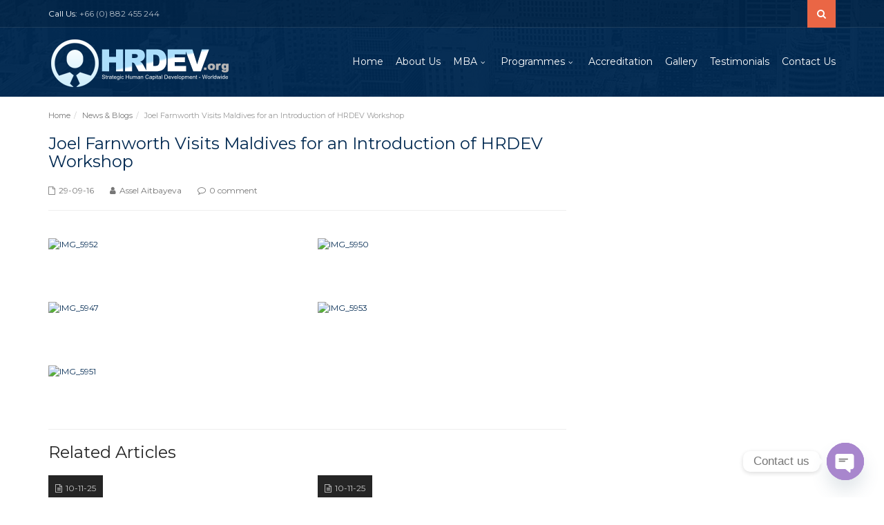

--- FILE ---
content_type: text/html; charset=UTF-8
request_url: https://www.hrdev.org/hrdev-workshop-maldives/
body_size: 16064
content:
<!DOCTYPE html>
<!--[if IE 7]>
<html class="ie ie7" lang="en-US">
<![endif]-->
<!--[if IE 8]>
<html class="ie ie8 no-js lt-ie9" lang="en-US">
<![endif]-->
<!--[if !(IE 7) | !(IE 8) ]><!-->
<html lang="en-US">
<!--<![endif]-->
<head>
	<meta charset="UTF-8">
	<meta name="viewport" content="width=device-width, initial-scale=1, maximum-scale=1">
	<link rel="profile" href="http://gmpg.org/xfn/11">
	<link rel="pingback" href="https://www.hrdev.org/xmlrpc.php">
	
<title>Joel Farnworth Visits Maldives for an Introduction of HRDEV Workshop &#8211; HRDEV.org</title>
<meta name='robots' content='max-image-preview:large' />
	<style>img:is([sizes="auto" i], [sizes^="auto," i]) { contain-intrinsic-size: 3000px 1500px }</style>
	<link rel='dns-prefetch' href='//maps.googleapis.com' />
<link rel='dns-prefetch' href='//fonts.googleapis.com' />
<link rel="alternate" type="application/rss+xml" title="HRDEV.org &raquo; Feed" href="https://www.hrdev.org/feed/" />
<link rel="alternate" type="application/rss+xml" title="HRDEV.org &raquo; Comments Feed" href="https://www.hrdev.org/comments/feed/" />
<link rel="alternate" type="text/calendar" title="HRDEV.org &raquo; iCal Feed" href="https://www.hrdev.org/events/?ical=1" />
<link rel="alternate" type="application/rss+xml" title="HRDEV.org &raquo; Joel Farnworth Visits Maldives for an Introduction of HRDEV Workshop Comments Feed" href="https://www.hrdev.org/hrdev-workshop-maldives/feed/" />
<script type="text/javascript">
/* <![CDATA[ */
window._wpemojiSettings = {"baseUrl":"https:\/\/s.w.org\/images\/core\/emoji\/16.0.1\/72x72\/","ext":".png","svgUrl":"https:\/\/s.w.org\/images\/core\/emoji\/16.0.1\/svg\/","svgExt":".svg","source":{"concatemoji":"https:\/\/www.hrdev.org\/wp-includes\/js\/wp-emoji-release.min.js?ver=6.8.3"}};
/*! This file is auto-generated */
!function(s,n){var o,i,e;function c(e){try{var t={supportTests:e,timestamp:(new Date).valueOf()};sessionStorage.setItem(o,JSON.stringify(t))}catch(e){}}function p(e,t,n){e.clearRect(0,0,e.canvas.width,e.canvas.height),e.fillText(t,0,0);var t=new Uint32Array(e.getImageData(0,0,e.canvas.width,e.canvas.height).data),a=(e.clearRect(0,0,e.canvas.width,e.canvas.height),e.fillText(n,0,0),new Uint32Array(e.getImageData(0,0,e.canvas.width,e.canvas.height).data));return t.every(function(e,t){return e===a[t]})}function u(e,t){e.clearRect(0,0,e.canvas.width,e.canvas.height),e.fillText(t,0,0);for(var n=e.getImageData(16,16,1,1),a=0;a<n.data.length;a++)if(0!==n.data[a])return!1;return!0}function f(e,t,n,a){switch(t){case"flag":return n(e,"\ud83c\udff3\ufe0f\u200d\u26a7\ufe0f","\ud83c\udff3\ufe0f\u200b\u26a7\ufe0f")?!1:!n(e,"\ud83c\udde8\ud83c\uddf6","\ud83c\udde8\u200b\ud83c\uddf6")&&!n(e,"\ud83c\udff4\udb40\udc67\udb40\udc62\udb40\udc65\udb40\udc6e\udb40\udc67\udb40\udc7f","\ud83c\udff4\u200b\udb40\udc67\u200b\udb40\udc62\u200b\udb40\udc65\u200b\udb40\udc6e\u200b\udb40\udc67\u200b\udb40\udc7f");case"emoji":return!a(e,"\ud83e\udedf")}return!1}function g(e,t,n,a){var r="undefined"!=typeof WorkerGlobalScope&&self instanceof WorkerGlobalScope?new OffscreenCanvas(300,150):s.createElement("canvas"),o=r.getContext("2d",{willReadFrequently:!0}),i=(o.textBaseline="top",o.font="600 32px Arial",{});return e.forEach(function(e){i[e]=t(o,e,n,a)}),i}function t(e){var t=s.createElement("script");t.src=e,t.defer=!0,s.head.appendChild(t)}"undefined"!=typeof Promise&&(o="wpEmojiSettingsSupports",i=["flag","emoji"],n.supports={everything:!0,everythingExceptFlag:!0},e=new Promise(function(e){s.addEventListener("DOMContentLoaded",e,{once:!0})}),new Promise(function(t){var n=function(){try{var e=JSON.parse(sessionStorage.getItem(o));if("object"==typeof e&&"number"==typeof e.timestamp&&(new Date).valueOf()<e.timestamp+604800&&"object"==typeof e.supportTests)return e.supportTests}catch(e){}return null}();if(!n){if("undefined"!=typeof Worker&&"undefined"!=typeof OffscreenCanvas&&"undefined"!=typeof URL&&URL.createObjectURL&&"undefined"!=typeof Blob)try{var e="postMessage("+g.toString()+"("+[JSON.stringify(i),f.toString(),p.toString(),u.toString()].join(",")+"));",a=new Blob([e],{type:"text/javascript"}),r=new Worker(URL.createObjectURL(a),{name:"wpTestEmojiSupports"});return void(r.onmessage=function(e){c(n=e.data),r.terminate(),t(n)})}catch(e){}c(n=g(i,f,p,u))}t(n)}).then(function(e){for(var t in e)n.supports[t]=e[t],n.supports.everything=n.supports.everything&&n.supports[t],"flag"!==t&&(n.supports.everythingExceptFlag=n.supports.everythingExceptFlag&&n.supports[t]);n.supports.everythingExceptFlag=n.supports.everythingExceptFlag&&!n.supports.flag,n.DOMReady=!1,n.readyCallback=function(){n.DOMReady=!0}}).then(function(){return e}).then(function(){var e;n.supports.everything||(n.readyCallback(),(e=n.source||{}).concatemoji?t(e.concatemoji):e.wpemoji&&e.twemoji&&(t(e.twemoji),t(e.wpemoji)))}))}((window,document),window._wpemojiSettings);
/* ]]> */
</script>

<style id='wp-emoji-styles-inline-css' type='text/css'>

	img.wp-smiley, img.emoji {
		display: inline !important;
		border: none !important;
		box-shadow: none !important;
		height: 1em !important;
		width: 1em !important;
		margin: 0 0.07em !important;
		vertical-align: -0.1em !important;
		background: none !important;
		padding: 0 !important;
	}
</style>
<link rel='stylesheet' id='wp-block-library-css' href='https://www.hrdev.org/wp-includes/css/dist/block-library/style.min.css?ver=6.8.3' type='text/css' media='all' />
<style id='classic-theme-styles-inline-css' type='text/css'>
/*! This file is auto-generated */
.wp-block-button__link{color:#fff;background-color:#32373c;border-radius:9999px;box-shadow:none;text-decoration:none;padding:calc(.667em + 2px) calc(1.333em + 2px);font-size:1.125em}.wp-block-file__button{background:#32373c;color:#fff;text-decoration:none}
</style>
<style id='global-styles-inline-css' type='text/css'>
:root{--wp--preset--aspect-ratio--square: 1;--wp--preset--aspect-ratio--4-3: 4/3;--wp--preset--aspect-ratio--3-4: 3/4;--wp--preset--aspect-ratio--3-2: 3/2;--wp--preset--aspect-ratio--2-3: 2/3;--wp--preset--aspect-ratio--16-9: 16/9;--wp--preset--aspect-ratio--9-16: 9/16;--wp--preset--color--black: #000000;--wp--preset--color--cyan-bluish-gray: #abb8c3;--wp--preset--color--white: #ffffff;--wp--preset--color--pale-pink: #f78da7;--wp--preset--color--vivid-red: #cf2e2e;--wp--preset--color--luminous-vivid-orange: #ff6900;--wp--preset--color--luminous-vivid-amber: #fcb900;--wp--preset--color--light-green-cyan: #7bdcb5;--wp--preset--color--vivid-green-cyan: #00d084;--wp--preset--color--pale-cyan-blue: #8ed1fc;--wp--preset--color--vivid-cyan-blue: #0693e3;--wp--preset--color--vivid-purple: #9b51e0;--wp--preset--gradient--vivid-cyan-blue-to-vivid-purple: linear-gradient(135deg,rgba(6,147,227,1) 0%,rgb(155,81,224) 100%);--wp--preset--gradient--light-green-cyan-to-vivid-green-cyan: linear-gradient(135deg,rgb(122,220,180) 0%,rgb(0,208,130) 100%);--wp--preset--gradient--luminous-vivid-amber-to-luminous-vivid-orange: linear-gradient(135deg,rgba(252,185,0,1) 0%,rgba(255,105,0,1) 100%);--wp--preset--gradient--luminous-vivid-orange-to-vivid-red: linear-gradient(135deg,rgba(255,105,0,1) 0%,rgb(207,46,46) 100%);--wp--preset--gradient--very-light-gray-to-cyan-bluish-gray: linear-gradient(135deg,rgb(238,238,238) 0%,rgb(169,184,195) 100%);--wp--preset--gradient--cool-to-warm-spectrum: linear-gradient(135deg,rgb(74,234,220) 0%,rgb(151,120,209) 20%,rgb(207,42,186) 40%,rgb(238,44,130) 60%,rgb(251,105,98) 80%,rgb(254,248,76) 100%);--wp--preset--gradient--blush-light-purple: linear-gradient(135deg,rgb(255,206,236) 0%,rgb(152,150,240) 100%);--wp--preset--gradient--blush-bordeaux: linear-gradient(135deg,rgb(254,205,165) 0%,rgb(254,45,45) 50%,rgb(107,0,62) 100%);--wp--preset--gradient--luminous-dusk: linear-gradient(135deg,rgb(255,203,112) 0%,rgb(199,81,192) 50%,rgb(65,88,208) 100%);--wp--preset--gradient--pale-ocean: linear-gradient(135deg,rgb(255,245,203) 0%,rgb(182,227,212) 50%,rgb(51,167,181) 100%);--wp--preset--gradient--electric-grass: linear-gradient(135deg,rgb(202,248,128) 0%,rgb(113,206,126) 100%);--wp--preset--gradient--midnight: linear-gradient(135deg,rgb(2,3,129) 0%,rgb(40,116,252) 100%);--wp--preset--font-size--small: 13px;--wp--preset--font-size--medium: 20px;--wp--preset--font-size--large: 36px;--wp--preset--font-size--x-large: 42px;--wp--preset--spacing--20: 0.44rem;--wp--preset--spacing--30: 0.67rem;--wp--preset--spacing--40: 1rem;--wp--preset--spacing--50: 1.5rem;--wp--preset--spacing--60: 2.25rem;--wp--preset--spacing--70: 3.38rem;--wp--preset--spacing--80: 5.06rem;--wp--preset--shadow--natural: 6px 6px 9px rgba(0, 0, 0, 0.2);--wp--preset--shadow--deep: 12px 12px 50px rgba(0, 0, 0, 0.4);--wp--preset--shadow--sharp: 6px 6px 0px rgba(0, 0, 0, 0.2);--wp--preset--shadow--outlined: 6px 6px 0px -3px rgba(255, 255, 255, 1), 6px 6px rgba(0, 0, 0, 1);--wp--preset--shadow--crisp: 6px 6px 0px rgba(0, 0, 0, 1);}:where(.is-layout-flex){gap: 0.5em;}:where(.is-layout-grid){gap: 0.5em;}body .is-layout-flex{display: flex;}.is-layout-flex{flex-wrap: wrap;align-items: center;}.is-layout-flex > :is(*, div){margin: 0;}body .is-layout-grid{display: grid;}.is-layout-grid > :is(*, div){margin: 0;}:where(.wp-block-columns.is-layout-flex){gap: 2em;}:where(.wp-block-columns.is-layout-grid){gap: 2em;}:where(.wp-block-post-template.is-layout-flex){gap: 1.25em;}:where(.wp-block-post-template.is-layout-grid){gap: 1.25em;}.has-black-color{color: var(--wp--preset--color--black) !important;}.has-cyan-bluish-gray-color{color: var(--wp--preset--color--cyan-bluish-gray) !important;}.has-white-color{color: var(--wp--preset--color--white) !important;}.has-pale-pink-color{color: var(--wp--preset--color--pale-pink) !important;}.has-vivid-red-color{color: var(--wp--preset--color--vivid-red) !important;}.has-luminous-vivid-orange-color{color: var(--wp--preset--color--luminous-vivid-orange) !important;}.has-luminous-vivid-amber-color{color: var(--wp--preset--color--luminous-vivid-amber) !important;}.has-light-green-cyan-color{color: var(--wp--preset--color--light-green-cyan) !important;}.has-vivid-green-cyan-color{color: var(--wp--preset--color--vivid-green-cyan) !important;}.has-pale-cyan-blue-color{color: var(--wp--preset--color--pale-cyan-blue) !important;}.has-vivid-cyan-blue-color{color: var(--wp--preset--color--vivid-cyan-blue) !important;}.has-vivid-purple-color{color: var(--wp--preset--color--vivid-purple) !important;}.has-black-background-color{background-color: var(--wp--preset--color--black) !important;}.has-cyan-bluish-gray-background-color{background-color: var(--wp--preset--color--cyan-bluish-gray) !important;}.has-white-background-color{background-color: var(--wp--preset--color--white) !important;}.has-pale-pink-background-color{background-color: var(--wp--preset--color--pale-pink) !important;}.has-vivid-red-background-color{background-color: var(--wp--preset--color--vivid-red) !important;}.has-luminous-vivid-orange-background-color{background-color: var(--wp--preset--color--luminous-vivid-orange) !important;}.has-luminous-vivid-amber-background-color{background-color: var(--wp--preset--color--luminous-vivid-amber) !important;}.has-light-green-cyan-background-color{background-color: var(--wp--preset--color--light-green-cyan) !important;}.has-vivid-green-cyan-background-color{background-color: var(--wp--preset--color--vivid-green-cyan) !important;}.has-pale-cyan-blue-background-color{background-color: var(--wp--preset--color--pale-cyan-blue) !important;}.has-vivid-cyan-blue-background-color{background-color: var(--wp--preset--color--vivid-cyan-blue) !important;}.has-vivid-purple-background-color{background-color: var(--wp--preset--color--vivid-purple) !important;}.has-black-border-color{border-color: var(--wp--preset--color--black) !important;}.has-cyan-bluish-gray-border-color{border-color: var(--wp--preset--color--cyan-bluish-gray) !important;}.has-white-border-color{border-color: var(--wp--preset--color--white) !important;}.has-pale-pink-border-color{border-color: var(--wp--preset--color--pale-pink) !important;}.has-vivid-red-border-color{border-color: var(--wp--preset--color--vivid-red) !important;}.has-luminous-vivid-orange-border-color{border-color: var(--wp--preset--color--luminous-vivid-orange) !important;}.has-luminous-vivid-amber-border-color{border-color: var(--wp--preset--color--luminous-vivid-amber) !important;}.has-light-green-cyan-border-color{border-color: var(--wp--preset--color--light-green-cyan) !important;}.has-vivid-green-cyan-border-color{border-color: var(--wp--preset--color--vivid-green-cyan) !important;}.has-pale-cyan-blue-border-color{border-color: var(--wp--preset--color--pale-cyan-blue) !important;}.has-vivid-cyan-blue-border-color{border-color: var(--wp--preset--color--vivid-cyan-blue) !important;}.has-vivid-purple-border-color{border-color: var(--wp--preset--color--vivid-purple) !important;}.has-vivid-cyan-blue-to-vivid-purple-gradient-background{background: var(--wp--preset--gradient--vivid-cyan-blue-to-vivid-purple) !important;}.has-light-green-cyan-to-vivid-green-cyan-gradient-background{background: var(--wp--preset--gradient--light-green-cyan-to-vivid-green-cyan) !important;}.has-luminous-vivid-amber-to-luminous-vivid-orange-gradient-background{background: var(--wp--preset--gradient--luminous-vivid-amber-to-luminous-vivid-orange) !important;}.has-luminous-vivid-orange-to-vivid-red-gradient-background{background: var(--wp--preset--gradient--luminous-vivid-orange-to-vivid-red) !important;}.has-very-light-gray-to-cyan-bluish-gray-gradient-background{background: var(--wp--preset--gradient--very-light-gray-to-cyan-bluish-gray) !important;}.has-cool-to-warm-spectrum-gradient-background{background: var(--wp--preset--gradient--cool-to-warm-spectrum) !important;}.has-blush-light-purple-gradient-background{background: var(--wp--preset--gradient--blush-light-purple) !important;}.has-blush-bordeaux-gradient-background{background: var(--wp--preset--gradient--blush-bordeaux) !important;}.has-luminous-dusk-gradient-background{background: var(--wp--preset--gradient--luminous-dusk) !important;}.has-pale-ocean-gradient-background{background: var(--wp--preset--gradient--pale-ocean) !important;}.has-electric-grass-gradient-background{background: var(--wp--preset--gradient--electric-grass) !important;}.has-midnight-gradient-background{background: var(--wp--preset--gradient--midnight) !important;}.has-small-font-size{font-size: var(--wp--preset--font-size--small) !important;}.has-medium-font-size{font-size: var(--wp--preset--font-size--medium) !important;}.has-large-font-size{font-size: var(--wp--preset--font-size--large) !important;}.has-x-large-font-size{font-size: var(--wp--preset--font-size--x-large) !important;}
:where(.wp-block-post-template.is-layout-flex){gap: 1.25em;}:where(.wp-block-post-template.is-layout-grid){gap: 1.25em;}
:where(.wp-block-columns.is-layout-flex){gap: 2em;}:where(.wp-block-columns.is-layout-grid){gap: 2em;}
:root :where(.wp-block-pullquote){font-size: 1.5em;line-height: 1.6;}
</style>
<link rel='stylesheet' id='contact-form-7-css' href='https://www.hrdev.org/wp-content/plugins/contact-form-7/includes/css/styles.css?ver=6.1.2' type='text/css' media='all' />
<link rel='stylesheet' id='universo-fonts-css' href='https://fonts.googleapis.com/css?family=Open+Sans%3A300italic%2C400italic%2C600italic%2C700italic%2C800italic%2C400%2C300%2C600%2C700%2C800%7CMontserrat%3A400%2C700&#038;subset=latin%2Clatin-ext&#038;ver=1.0.0' type='text/css' media='all' />
<link rel='stylesheet' id='universo-bootstrap-css' href='https://www.hrdev.org/wp-content/themes/universo/bootstrap/css/bootstrap.css?ver=6.8.3' type='text/css' media='all' />
<link rel='stylesheet' id='universo-selectize-css' href='https://www.hrdev.org/wp-content/themes/universo/css/selectize.css?ver=6.8.3' type='text/css' media='all' />
<link rel='stylesheet' id='universo-owl-car-css' href='https://www.hrdev.org/wp-content/themes/universo/css/owl.carousel.css?ver=6.8.3' type='text/css' media='all' />
<link rel='stylesheet' id='universo-woocommerce-css' href='https://www.hrdev.org/wp-content/themes/universo/css/woocommerce.css?ver=6.8.3' type='text/css' media='all' />
<link rel='stylesheet' id='universo-rev-settings-css' href='https://www.hrdev.org/wp-content/themes/universo/css/vanillabox/vanillabox.css?ver=6.8.3' type='text/css' media='all' />
<link rel='stylesheet' id='universo-font-awesome-css' href='https://www.hrdev.org/wp-content/themes/universo/css/font-awesome/css/font-awesome.min.css?ver=6.8.3' type='text/css' media='all' />
<link rel='stylesheet' id='universo-style-css' href='https://www.hrdev.org/wp-content/themes/universo/style.css?ver=21-05-2015' type='text/css' media='all' />
<link rel='stylesheet' id='universo-color-css' href='https://www.hrdev.org/wp-content/themes/universo/framework/color.php?ver=6.8.3' type='text/css' media='all' />
<link rel='stylesheet' id='newsletter-css' href='https://www.hrdev.org/wp-content/plugins/newsletter/style.css?ver=8.9.9' type='text/css' media='all' />
<link rel='stylesheet' id='chaty-front-css-css' href='https://www.hrdev.org/wp-content/plugins/chaty/css/chaty-front.min.css?ver=3.4.81758734794' type='text/css' media='all' />
<link rel='stylesheet' id='js_composer_front-css' href='https://www.hrdev.org/wp-content/plugins/js_composer/assets/css/js_composer.min.css?ver=6.9.0' type='text/css' media='all' />
<script type="text/javascript" src="https://www.hrdev.org/wp-includes/js/jquery/jquery.min.js?ver=3.7.1" id="jquery-core-js"></script>
<script type="text/javascript" src="https://www.hrdev.org/wp-includes/js/jquery/jquery-migrate.min.js?ver=3.4.1" id="jquery-migrate-js"></script>
<link rel="https://api.w.org/" href="https://www.hrdev.org/wp-json/" /><link rel="alternate" title="JSON" type="application/json" href="https://www.hrdev.org/wp-json/wp/v2/posts/141" /><link rel="EditURI" type="application/rsd+xml" title="RSD" href="https://www.hrdev.org/xmlrpc.php?rsd" />
<meta name="generator" content="WordPress 6.8.3" />
<link rel="canonical" href="https://www.hrdev.org/hrdev-workshop-maldives/" />
<link rel='shortlink' href='https://www.hrdev.org/?p=141' />
<link rel="alternate" title="oEmbed (JSON)" type="application/json+oembed" href="https://www.hrdev.org/wp-json/oembed/1.0/embed?url=https%3A%2F%2Fwww.hrdev.org%2Fhrdev-workshop-maldives%2F" />
<link rel="alternate" title="oEmbed (XML)" type="text/xml+oembed" href="https://www.hrdev.org/wp-json/oembed/1.0/embed?url=https%3A%2F%2Fwww.hrdev.org%2Fhrdev-workshop-maldives%2F&#038;format=xml" />
<meta name="generator" content="Redux 4.5.8" /><meta name="tec-api-version" content="v1"><meta name="tec-api-origin" content="https://www.hrdev.org"><link rel="alternate" href="https://www.hrdev.org/wp-json/tribe/events/v1/" /><style type="text/css">#header{
margin: 0 auto;
}</style><meta name="generator" content="Powered by WPBakery Page Builder - drag and drop page builder for WordPress."/>
<noscript><style> .wpb_animate_when_almost_visible { opacity: 1; }</style></noscript></head>
<body class="wp-singular post-template-default single single-post postid-141 single-format-standard wp-theme-universo tribe-no-js wpb-js-composer js-comp-ver-6.9.0 vc_responsive">
        
<div id="wrapper">
    <div class="navigation-wrapper">
        <div class="secondary-navigation-wrapper">
            <div class="container">
                                                <div class="navigation-contact pull-left">Call Us:                  
                <span class="opacity-70">+66 (0) 882 455 244</span></div>
                                
                <div class="search">
                    <form class="input-group" action="https://www.hrdev.org/">
                        <input type="text" class="form-control" name="s" placeholder="Search">
                        <span class="input-group-btn"><button type="submit" id="search-submit" class="btn"><i class="fa fa-search"></i></button></span>
                    </form><!-- /.input-group -->
                </div>
                
                            </div>
        </div><!-- /.secondary-navigation -->
        <div class="primary-navigation-wrapper">
            <header class="navbar" id="top" role="banner">
                <div class="container">
                    <div class="navbar-header">
                        <button class="navbar-toggle" type="button" data-toggle="collapse" data-target=".bs-navbar-collapse">
                            <span class="sr-only">Toggle navigation</span>
                            <span class="icon-bar"></span>
                            <span class="icon-bar"></span>
                            <span class="icon-bar"></span>
                        </button>
                        <div class="navbar-brand nav" id="brand">
                            <a class="logo" href="https://www.hrdev.org/">
                                <img src="http://www.hrdev.org/wp-content/uploads/2022/10/HRDEV-Logo-1-edited.png" alt="">
                            </a>
                        </div>
                    </div>
                    <nav class="collapse navbar-collapse bs-navbar-collapse navbar-right" role="navigation">
                        <ul data-breakpoint="800" id="menu-main-menu" class="nav navbar-nav"><li id="menu-item-75" class="menu-item menu-item-type-post_type menu-item-object-page menu-item-home menu-item-75"><a  title="Home" href="https://www.hrdev.org/">Home</a></li>
<li id="menu-item-98" class="menu-item menu-item-type-post_type menu-item-object-page menu-item-98"><a  title="About Us" href="https://www.hrdev.org/about-us/">About Us</a></li>
<li id="menu-item-1117" class="menu-item menu-item-type-post_type menu-item-object-page menu-item-has-children menu-item-1117 "><a  title="MBA" href="https://www.hrdev.org/mba/">MBA</a><div class="arrow-parent"><i class="fa fa-angle-down"></i></div>
<ul role="menu" class=" dropdown-menu">
	<li id="menu-item-1118" class="menu-item menu-item-type-post_type menu-item-object-page menu-item-has-children menu-item-1118 "><a  title="European International University (Paris)" href="https://www.hrdev.org/european-international-university-paris/">European International University (Paris)</a>
	<ul role="menu" class=" dropdown-menu">
		<li id="menu-item-1145" class="menu-item menu-item-type-post_type menu-item-object-page menu-item-1145"><a  title="EIU MBA" href="https://www.hrdev.org/eiu-mba/">EIU MBA</a></li>
		<li id="menu-item-1128" class="menu-item menu-item-type-post_type menu-item-object-page menu-item-1128"><a  title="EIU Pedagog MBA" href="https://www.hrdev.org/pedagog-mba/">EIU Pedagog MBA</a></li>
	</ul>
</li>
</ul>
</li>
<li id="menu-item-818" class="menu-item menu-item-type-post_type menu-item-object-page menu-item-has-children menu-item-818 "><a  title="Programmes" href="https://www.hrdev.org/programmes/">Programmes</a><div class="arrow-parent"><i class="fa fa-angle-down"></i></div>
<ul role="menu" class=" dropdown-menu">
	<li id="menu-item-1546" class="menu-item menu-item-type-post_type menu-item-object-page menu-item-has-children menu-item-1546 "><a  title="Live and Live Virtual @EIU" href="https://www.hrdev.org/live-virtual-programmes-eiu/">Live and Live Virtual @EIU</a>
	<ul role="menu" class=" dropdown-menu">
		<li id="menu-item-1574" class="menu-item menu-item-type-post_type menu-item-object-page menu-item-1574"><a  title="Strategic HR – Business Partnership &#038; Beyond" href="https://www.hrdev.org/strategic-hr-business-partnership-beyond/">Strategic HR – Business Partnership &#038; Beyond</a></li>
		<li id="menu-item-1556" class="menu-item menu-item-type-post_type menu-item-object-page menu-item-1556"><a  title="Impactive Business &#038; People Leadership" href="https://www.hrdev.org/impactive-business-people-leadership/">Impactive Business &#038; People Leadership</a></li>
		<li id="menu-item-1580" class="menu-item menu-item-type-post_type menu-item-object-page menu-item-1580"><a  title="Performance, Development &#038; Rewards Management" href="https://www.hrdev.org/performance-development-rewards-management/">Performance, Development &#038; Rewards Management</a></li>
		<li id="menu-item-1577" class="menu-item menu-item-type-post_type menu-item-object-page menu-item-1577"><a  title="Resourcing, Learning &#038; Talent Management" href="https://www.hrdev.org/resourcing-learning-talent-management/">Resourcing, Learning &#038; Talent Management</a></li>
		<li id="menu-item-1579" class="menu-item menu-item-type-post_type menu-item-object-page menu-item-1579"><a  title="Organisation Development &#038; Design" href="https://www.hrdev.org/organisation-development-design/">Organisation Development &#038; Design</a></li>
		<li id="menu-item-1578" class="menu-item menu-item-type-post_type menu-item-object-page menu-item-1578"><a  title="Impactive HR - For The Uninitiated!" href="https://www.hrdev.org/impactive-hr-for-the-uninitiated/">Impactive HR &#8211; For The Uninitiated!</a></li>
		<li id="menu-item-1897" class="menu-item menu-item-type-post_type menu-item-object-page menu-item-1897"><a  title="Advanced Trainer Development" href="https://www.hrdev.org/advanced-learning-facilitation/">Advanced Trainer Development</a></li>
	</ul>
</li>
</ul>
</li>
<li id="menu-item-99" class="menu-item menu-item-type-post_type menu-item-object-page menu-item-99"><a  title="Accreditation" href="https://www.hrdev.org/accreditation/">Accreditation</a></li>
<li id="menu-item-95" class="menu-item menu-item-type-post_type menu-item-object-page menu-item-95"><a  title="Gallery" href="https://www.hrdev.org/gallery/">Gallery</a></li>
<li id="menu-item-96" class="menu-item menu-item-type-post_type menu-item-object-page menu-item-96"><a  title="Testimonials" href="https://www.hrdev.org/testimonials/">Testimonials</a></li>
<li id="menu-item-97" class="menu-item menu-item-type-post_type menu-item-object-page menu-item-97"><a  title="Contact Us" href="https://www.hrdev.org/contact-us/">Contact Us</a></li>
</ul>                    </nav><!-- /.navbar collapse-->
                </div><!-- /.container -->
            </header><!-- /.navbar -->
        </div><!-- /.primary-navigation -->
        <div class="background">
            <img src="http://hrdev.org/wp-content/themes/universo/images/background-city.png" alt="">
        </div>
    </div>
    <!-- end Header -->
<div class="container">
  <ol class="breadcrumb"><li><a rel="v:url" property="v:title" href="https://www.hrdev.org/">Home</a></li><li><a rel="v:url" property="v:title" href="https://www.hrdev.org/category/news-and-blogs/">News & Blogs</a></li><li class="active">Joel Farnworth Visits Maldives for an Introduction of HRDEV Workshop</li></ol></div>

<!-- CONTENT BLOG -->
<!-- content begin -->
<div id="page-content">
  <div class="container">
    <div class="row">
      <div class="col-md-8">
        <div id="page-main">
          <article class="blog-detail no-top">
            <header class="blog-detail-header">
              <div class="media-post">
                                                                                                
                                </div>
                <h2>Joel Farnworth Visits Maldives for an Introduction of HRDEV Workshop</h2>
                <div class="blog-detail-meta">
                    <span class="date"><span class="fa fa-file-o"></span>29-09-16</span>
                    <span class="author"><span class="fa fa-user"></span>Assel Aitbayeva</span>
                    <span class="comments"><span class="fa fa-comment-o"></span>0 comment</span>
                </div>
            </header>
            <hr>
            <section class="vc_rows wpb_rows vc_rows-fluid"><div class="container"><div class="row"><div class="wpb_column vc_col-sm-6"><div class="vc_column-inner "><div class="wpb_wrapper">
	<div class="wpb_raw_code wpb_content_element wpb_raw_html" >
		<div class="wpb_wrapper">
			<a data-flickr-embed="true"  href="https://www.flickr.com/photos/132856082@N05/29887876992/in/album-72157674534170105/" title="IMG_5952"><img fetchpriority="high" decoding="async" src="https://c1.staticflickr.com/8/7581/29887876992_1d407f1a93_n.jpg" width="320" height="240" alt="IMG_5952"></a><script async src="//embedr.flickr.com/assets/client-code.js" charset="utf-8"></script>
		</div>
	</div>
</div></div></div><div class="wpb_column vc_col-sm-6"><div class="vc_column-inner "><div class="wpb_wrapper">
	<div class="wpb_raw_code wpb_content_element wpb_raw_html" >
		<div class="wpb_wrapper">
			<a data-flickr-embed="true"  href="https://www.flickr.com/photos/132856082@N05/29967465796/in/album-72157674534170105/" title="IMG_5950"><img decoding="async" src="https://c5.staticflickr.com/9/8263/29967465796_0822b989ab_n.jpg" width="258" height="320" alt="IMG_5950"></a><script async src="//embedr.flickr.com/assets/client-code.js" charset="utf-8"></script>
		</div>
	</div>
</div></div></div></div></div></section><section class="vc_rows wpb_rows vc_rows-fluid"><div class="container"><div class="row"><div class="wpb_column vc_col-sm-6"><div class="vc_column-inner "><div class="wpb_wrapper">
	<div class="wpb_raw_code wpb_content_element wpb_raw_html" >
		<div class="wpb_wrapper">
			<a data-flickr-embed="true"  href="https://www.flickr.com/photos/132856082@N05/29887878202/in/album-72157674534170105/" title="IMG_5947"><img decoding="async" src="https://c3.staticflickr.com/9/8103/29887878202_37e050a3e1_n.jpg" width="320" height="240" alt="IMG_5947"></a><script async src="//embedr.flickr.com/assets/client-code.js" charset="utf-8"></script>
		</div>
	</div>
</div></div></div><div class="wpb_column vc_col-sm-6"><div class="vc_column-inner "><div class="wpb_wrapper">
	<div class="wpb_raw_code wpb_content_element wpb_raw_html" >
		<div class="wpb_wrapper">
			<a data-flickr-embed="true"  href="https://www.flickr.com/photos/132856082@N05/29918432301/in/album-72157674534170105/" title="IMG_5953"><img loading="lazy" decoding="async" src="https://c6.staticflickr.com/9/8393/29918432301_8734a76ab3_n.jpg" width="320" height="240" alt="IMG_5953"></a><script async src="//embedr.flickr.com/assets/client-code.js" charset="utf-8"></script>
		</div>
	</div>
</div></div></div></div></div></section><section class="vc_rows wpb_rows vc_rows-fluid"><div class="container"><div class="row"><div class="wpb_column vc_col-sm-6"><div class="vc_column-inner "><div class="wpb_wrapper">
	<div class="wpb_raw_code wpb_content_element wpb_raw_html" >
		<div class="wpb_wrapper">
			<a data-flickr-embed="true"  href="https://www.flickr.com/photos/132856082@N05/29887877242/in/album-72157674534170105/" title="IMG_5951"><img loading="lazy" decoding="async" src="https://c3.staticflickr.com/9/8487/29887877242_162111a07a_n.jpg" width="320" height="180" alt="IMG_5951"></a><script async src="//embedr.flickr.com/assets/client-code.js" charset="utf-8"></script>
		</div>
	</div>
</div></div></div><div class="wpb_column vc_col-sm-6"><div class="vc_column-inner "><div class="wpb_wrapper"></div></div></div></div></div></section>
                      </article>
            
          <hr>
          <section id="related-articles">
            <header><h2>Related Articles</h2></header>
            <div class="row">
                              <div class="col-md-6 col-sm-6">
                    <article class="blog-listing-post related">
                                            <div class="blog-thumbnail thumb2">
                        <figure class="blog-meta"><span class="fa fa-file-text-o"></span>10-11-25</figure>
                      </div>
                                            <aside>
                          <header>
                              <a href="https://www.hrdev.org/coaching-leadership-3/"><h3>Coaching Leadership</h3></a>
                          </header>
                      </aside>
                    </article>
                </div>
                              <div class="col-md-6 col-sm-6">
                    <article class="blog-listing-post related">
                                            <div class="blog-thumbnail thumb2">
                        <figure class="blog-meta"><span class="fa fa-file-text-o"></span>10-11-25</figure>
                      </div>
                                            <aside>
                          <header>
                              <a href="https://www.hrdev.org/impactful-business-and-people-leadership/"><h3>Impactful Business and People Leadership</h3></a>
                          </header>
                      </aside>
                    </article>
                </div>
                
            </div>
          </section>    
          <hr>
                         

<div class="leave-reply grey-section form">
    	<div id="respond" class="comment-respond">
		<h3 id="reply-title" class="comment-reply-title"><h2>Leave a reply</h2> <small><a rel="nofollow" id="cancel-comment-reply-link" href="/hrdev-workshop-maldives/#respond" style="display:none;">Cancel reply</a></small></h3><form action="https://www.hrdev.org/wp-comments-post.php" method="post" id="" class="comment-form"><div class="col-md-12"><p><textarea name="comment" aria-required='true' id="comment" placeholder="Comment *" ></textarea></p></div><div class="col-sm-6"><p><input id="author" name="author" id="name" type="text" value="" placeholder="Name *" /></p></div>
<div class="col-sm-6"><p><input value="" id="email" name="email" type="text" placeholder="Email *" /></p></div>
<p class="comment-form-cookies-consent"><input id="wp-comment-cookies-consent" name="wp-comment-cookies-consent" type="checkbox" value="yes" /> <label for="wp-comment-cookies-consent">Save my name, email, and website in this browser for the next time I comment.</label></p>
<p class="form-submit"><input name="submit" type="submit" id="submit" class="submit" value="Send Message" /> <input type='hidden' name='comment_post_ID' value='141' id='comment_post_ID' />
<input type='hidden' name='comment_parent' id='comment_parent' value='0' />
</p></form>	</div><!-- #respond -->
	</div><!-- //LEAVE A COMMENT -->
                 
        </div>
      </div>  
      <div class="col-md-4">
                </div>
    </div>
  </div>
 </div>

  <!-- END CONTENT BLOG -->
    <!-- Footer -->
    <footer id="page-footer">
                <section id="footer-top">
            <div class="container">
                <div class="footer-inner">
                    <div class="footer-social">
                        <figure>Follow us:</figure>
                        <div class="icons">
                                                        <a target="_blank" href="http://www.facebook.com/BSMStudies" class="social-icon sb-icon-facebook"><i class="fa fa-facebook fa-lg"></i></a>
                                                                                    <a target="_blank" href="https://twitter.com/BSMStudies" class="social-icon sb-icon-twitter"><i class="fa fa-twitter fa-lg"></i></a>
                                                                                                                                            <a target="_blank" href="https://www.linkedin.com/company/bangkok-school-of-management" class="social-icon sb-icon-linkedin"><i class="fa fa-linkedin fa-lg"></i></a>
                                                                                    
                                                        <a target="_blank" href="https://www.instagram.com/bsmthailand/" class="social-icon sb-icon-instagram"><i class="fa fa-instagram fa-lg"></i></a>
                                                                                    <a target="_blank" href="https://www.youtube.com/user/bsmstudies" class="social-icon sb-icon-youtube"><i class="fa fa-youtube fa-lg"></i></a>
                                                                                                                                                                        <a target="_blank" href="#" class="social-icon sb-icon-rss"><i class="fa fa-rss fa-lg"></i></a>
                               
                        </div><!-- /.icons -->
                    </div><!-- /.social -->
                    <div class="search pull-right">
                        <form action="https://www.hrdev.org/">
                            <div class="input-group">
                                <input class="form-control" name="s" type="search" placeholder=" Search... ">
                            <span class="input-group-btn">
                                <button type="submit" class="btn"><i class="fa fa-search"></i></button>
                            </span>
                            </div><!-- /input-group -->
                        </form>
                    </div><!-- /.pull-right -->
                </div><!-- /.footer-inner -->
            </div><!-- /.container -->
        </section><!-- /#footer-top -->
                <section id="footer-content">
            <div class="container">
                <div class="row">
                    






                </div><!-- /.row -->
            </div><!-- /.container -->
            <div class="background">
                <img src="http://hrdev.org/wp-content/themes/universo/images/background-city.png" alt="">
            </div>
        </section><!-- /#footer-content -->

        <section id="footer-bottom">
            <div class="container">
                <div class="footer-inner">
                    <div class="copyright">© Copyright 2016 - HRDEV.org By <a href="http://www.bsm.ac.th">Bangkok School of Management</a></div><!-- /.copyright -->
                                    </div><!-- /.footer-inner -->
            </div><!-- /.container -->
        </section><!-- /#footer-bottom -->
    </footer>
	
</div><!-- #wrapper -->
<script type="speculationrules">
{"prefetch":[{"source":"document","where":{"and":[{"href_matches":"\/*"},{"not":{"href_matches":["\/wp-*.php","\/wp-admin\/*","\/wp-content\/uploads\/*","\/wp-content\/*","\/wp-content\/plugins\/*","\/wp-content\/themes\/universo\/*","\/*\\?(.+)"]}},{"not":{"selector_matches":"a[rel~=\"nofollow\"]"}},{"not":{"selector_matches":".no-prefetch, .no-prefetch a"}}]},"eagerness":"conservative"}]}
</script>
		<script>
		( function ( body ) {
			'use strict';
			body.className = body.className.replace( /\btribe-no-js\b/, 'tribe-js' );
		} )( document.body );
		</script>
		<script> /* <![CDATA[ */var tribe_l10n_datatables = {"aria":{"sort_ascending":": activate to sort column ascending","sort_descending":": activate to sort column descending"},"length_menu":"Show _MENU_ entries","empty_table":"No data available in table","info":"Showing _START_ to _END_ of _TOTAL_ entries","info_empty":"Showing 0 to 0 of 0 entries","info_filtered":"(filtered from _MAX_ total entries)","zero_records":"No matching records found","search":"Search:","all_selected_text":"All items on this page were selected. ","select_all_link":"Select all pages","clear_selection":"Clear Selection.","pagination":{"all":"All","next":"Next","previous":"Previous"},"select":{"rows":{"0":"","_":": Selected %d rows","1":": Selected 1 row"}},"datepicker":{"dayNames":["Sunday","Monday","Tuesday","Wednesday","Thursday","Friday","Saturday"],"dayNamesShort":["Sun","Mon","Tue","Wed","Thu","Fri","Sat"],"dayNamesMin":["S","M","T","W","T","F","S"],"monthNames":["January","February","March","April","May","June","July","August","September","October","November","December"],"monthNamesShort":["January","February","March","April","May","June","July","August","September","October","November","December"],"monthNamesMin":["Jan","Feb","Mar","Apr","May","Jun","Jul","Aug","Sep","Oct","Nov","Dec"],"nextText":"Next","prevText":"Prev","currentText":"Today","closeText":"Done","today":"Today","clear":"Clear"}};/* ]]> */ </script><script type="text/html" id="wpb-modifications"></script><script type="text/javascript" src="https://www.hrdev.org/wp-content/plugins/the-events-calendar/common/build/js/user-agent.js?ver=da75d0bdea6dde3898df" id="tec-user-agent-js"></script>
<script type="text/javascript" src="https://www.hrdev.org/wp-includes/js/dist/hooks.min.js?ver=4d63a3d491d11ffd8ac6" id="wp-hooks-js"></script>
<script type="text/javascript" src="https://www.hrdev.org/wp-includes/js/dist/i18n.min.js?ver=5e580eb46a90c2b997e6" id="wp-i18n-js"></script>
<script type="text/javascript" id="wp-i18n-js-after">
/* <![CDATA[ */
wp.i18n.setLocaleData( { 'text direction\u0004ltr': [ 'ltr' ] } );
/* ]]> */
</script>
<script type="text/javascript" src="https://www.hrdev.org/wp-content/plugins/contact-form-7/includes/swv/js/index.js?ver=6.1.2" id="swv-js"></script>
<script type="text/javascript" id="contact-form-7-js-before">
/* <![CDATA[ */
var wpcf7 = {
    "api": {
        "root": "https:\/\/www.hrdev.org\/wp-json\/",
        "namespace": "contact-form-7\/v1"
    },
    "cached": 1
};
/* ]]> */
</script>
<script type="text/javascript" src="https://www.hrdev.org/wp-content/plugins/contact-form-7/includes/js/index.js?ver=6.1.2" id="contact-form-7-js"></script>
<script type="text/javascript" src="https://www.hrdev.org/wp-includes/js/comment-reply.min.js?ver=6.8.3" id="comment-reply-js" async="async" data-wp-strategy="async"></script>
<script type="text/javascript" src="https://maps.googleapis.com/maps/api/js?key=AIzaSyAvpnlHRidMIU374bKM5-sx8ruc01OvDjI&amp;ver=6.8.3" id="universo-maps-js-js"></script>
<script type="text/javascript" src="https://www.hrdev.org/wp-content/themes/universo/bootstrap/js/bootstrap.min.js?ver=6.8.3" id="universo-bootstrap-js"></script>
<script type="text/javascript" src="https://www.hrdev.org/wp-content/themes/universo/js/jquery.fitvids.js?ver=6.8.3" id="universo-fitvids-js"></script>
<script type="text/javascript" src="https://www.hrdev.org/wp-content/themes/universo/js/jquery-migrate-1.2.1.min.js?ver=6.8.3" id="universo-migrate-js"></script>
<script type="text/javascript" src="https://www.hrdev.org/wp-content/themes/universo/js/jQuery.equalHeights.js?ver=6.8.3" id="universo-equalHeights-js"></script>
<script type="text/javascript" src="https://www.hrdev.org/wp-content/themes/universo/js/selectize.min.js?ver=6.8.3" id="universo-selectize-js"></script>
<script type="text/javascript" src="https://www.hrdev.org/wp-content/themes/universo/js/jquery.flexslider-min.js?ver=6.8.3" id="universo-flexslider-js"></script>
<script type="text/javascript" src="https://www.hrdev.org/wp-content/themes/universo/js/jquery.vanillabox-0.1.5.min.js?ver=6.8.3" id="universo-vanillabox-js"></script>
<script type="text/javascript" src="https://www.hrdev.org/wp-content/themes/universo/js/owl.carousel.min.js?ver=6.8.3" id="universo-owl-js"></script>
<script type="text/javascript" src="https://www.hrdev.org/wp-content/themes/universo/js/retina-1.1.0.min.js?ver=6.8.3" id="universo-retina-js"></script>
<script type="text/javascript" src="https://www.hrdev.org/wp-content/themes/universo/js/custom.js?ver=6.8.3" id="universo-custom-js"></script>
<script type="text/javascript" id="newsletter-js-extra">
/* <![CDATA[ */
var newsletter_data = {"action_url":"https:\/\/www.hrdev.org\/wp-admin\/admin-ajax.php"};
/* ]]> */
</script>
<script type="text/javascript" src="https://www.hrdev.org/wp-content/plugins/newsletter/main.js?ver=8.9.9" id="newsletter-js"></script>
<script type="text/javascript" id="chaty-front-end-js-extra">
/* <![CDATA[ */
var chaty_settings = {"ajax_url":"https:\/\/www.hrdev.org\/wp-admin\/admin-ajax.php","analytics":"0","capture_analytics":"0","token":"80eb528612","chaty_widgets":[{"id":0,"identifier":0,"settings":{"cta_type":"simple-view","cta_body":"","cta_head":"","cta_head_bg_color":"","cta_head_text_color":"","show_close_button":1,"position":"right","custom_position":1,"bottom_spacing":"25","side_spacing":"25","icon_view":"vertical","default_state":"click","cta_text":"<p>Contact us<\/p>","cta_text_color":"#333333","cta_bg_color":"#ffffff","show_cta":"first_click","is_pending_mesg_enabled":"off","pending_mesg_count":"1","pending_mesg_count_color":"#ffffff","pending_mesg_count_bgcolor":"#dd0000","widget_icon":"chat-base","widget_icon_url":"","font_family":"-apple-system,BlinkMacSystemFont,Segoe UI,Roboto,Oxygen-Sans,Ubuntu,Cantarell,Helvetica Neue,sans-serif","widget_size":"54","custom_widget_size":"54","is_google_analytics_enabled":0,"close_text":"Hide","widget_color":"#A886CD","widget_icon_color":"#ffffff","widget_rgb_color":"168,134,205","has_custom_css":0,"custom_css":"","widget_token":"b4fce51507","widget_index":"","attention_effect":""},"triggers":{"has_time_delay":1,"time_delay":"0","exit_intent":0,"has_display_after_page_scroll":0,"display_after_page_scroll":"0","auto_hide_widget":0,"hide_after":0,"show_on_pages_rules":[],"time_diff":0,"has_date_scheduling_rules":0,"date_scheduling_rules":{"start_date_time":"","end_date_time":""},"date_scheduling_rules_timezone":0,"day_hours_scheduling_rules_timezone":0,"has_day_hours_scheduling_rules":[],"day_hours_scheduling_rules":[],"day_time_diff":0,"show_on_direct_visit":0,"show_on_referrer_social_network":0,"show_on_referrer_search_engines":0,"show_on_referrer_google_ads":0,"show_on_referrer_urls":[],"has_show_on_specific_referrer_urls":0,"has_traffic_source":0,"has_countries":0,"countries":[],"has_target_rules":0},"channels":[{"channel":"Phone","value":"+66882455244","hover_text":"Phone","chatway_position":"","svg_icon":"<svg width=\"39\" height=\"39\" viewBox=\"0 0 39 39\" fill=\"none\" xmlns=\"http:\/\/www.w3.org\/2000\/svg\"><circle class=\"color-element\" cx=\"19.4395\" cy=\"19.4395\" r=\"19.4395\" fill=\"#03E78B\"\/><path d=\"M19.3929 14.9176C17.752 14.7684 16.2602 14.3209 14.7684 13.7242C14.0226 13.4259 13.1275 13.7242 12.8292 14.4701L11.7849 16.2602C8.65222 14.6193 6.11623 11.9341 4.47529 8.95057L6.41458 7.90634C7.16046 7.60799 7.45881 6.71293 7.16046 5.96705C6.56375 4.47529 6.11623 2.83435 5.96705 1.34259C5.96705 0.596704 5.22117 0 4.47529 0H0.745882C0.298353 0 5.69062e-07 0.298352 5.69062e-07 0.745881C5.69062e-07 3.72941 0.596704 6.71293 1.93929 9.3981C3.87858 13.575 7.30964 16.8569 11.3374 18.7962C14.0226 20.1388 17.0061 20.7355 19.9896 20.7355C20.4371 20.7355 20.7355 20.4371 20.7355 19.9896V16.4094C20.7355 15.5143 20.1388 14.9176 19.3929 14.9176Z\" transform=\"translate(9.07179 9.07178)\" fill=\"white\"\/><\/svg>","is_desktop":1,"is_mobile":1,"icon_color":"#03E78B","icon_rgb_color":"3,231,139","channel_type":"Phone","custom_image_url":"","order":"","pre_set_message":"","is_use_web_version":"1","is_open_new_tab":"1","is_default_open":"0","has_welcome_message":"0","emoji_picker":"1","input_placeholder":"Write your message...","chat_welcome_message":"","wp_popup_headline":"","wp_popup_nickname":"","wp_popup_profile":"","wp_popup_head_bg_color":"#4AA485","qr_code_image_url":"","mail_subject":"","channel_account_type":"personal","contact_form_settings":[],"contact_fields":[],"url":"tel:+66882455244","mobile_target":"","desktop_target":"","target":"","is_agent":0,"agent_data":[],"header_text":"","header_sub_text":"","header_bg_color":"","header_text_color":"","widget_token":"b4fce51507","widget_index":"","click_event":"","viber_url":""},{"channel":"Whatsapp","value":"66882455244","hover_text":"WhatsApp","chatway_position":"","svg_icon":"<svg width=\"39\" height=\"39\" viewBox=\"0 0 39 39\" fill=\"none\" xmlns=\"http:\/\/www.w3.org\/2000\/svg\"><circle class=\"color-element\" cx=\"19.4395\" cy=\"19.4395\" r=\"19.4395\" fill=\"#49E670\"\/><path d=\"M12.9821 10.1115C12.7029 10.7767 11.5862 11.442 10.7486 11.575C10.1902 11.7081 9.35269 11.8411 6.84003 10.7767C3.48981 9.44628 1.39593 6.25317 1.25634 6.12012C1.11674 5.85403 2.13001e-06 4.39053 2.13001e-06 2.92702C2.13001e-06 1.46351 0.83755 0.665231 1.11673 0.399139C1.39592 0.133046 1.8147 1.01506e-06 2.23348 1.01506e-06C2.37307 1.01506e-06 2.51267 1.01506e-06 2.65226 1.01506e-06C2.93144 1.01506e-06 3.21063 -2.02219e-06 3.35022 0.532183C3.62941 1.19741 4.32736 2.66092 4.32736 2.79397C4.46696 2.92702 4.46696 3.19311 4.32736 3.32616C4.18777 3.59225 4.18777 3.59224 3.90858 3.85834C3.76899 3.99138 3.6294 4.12443 3.48981 4.39052C3.35022 4.52357 3.21063 4.78966 3.35022 5.05576C3.48981 5.32185 4.18777 6.38622 5.16491 7.18449C6.42125 8.24886 7.39839 8.51496 7.81717 8.78105C8.09636 8.91409 8.37554 8.9141 8.65472 8.648C8.93391 8.38191 9.21309 7.98277 9.49228 7.58363C9.77146 7.31754 10.0507 7.1845 10.3298 7.31754C10.609 7.45059 12.2841 8.11582 12.5633 8.38191C12.8425 8.51496 13.1217 8.648 13.1217 8.78105C13.1217 8.78105 13.1217 9.44628 12.9821 10.1115Z\" transform=\"translate(12.9597 12.9597)\" fill=\"#FAFAFA\"\/><path d=\"M0.196998 23.295L0.131434 23.4862L0.323216 23.4223L5.52771 21.6875C7.4273 22.8471 9.47325 23.4274 11.6637 23.4274C18.134 23.4274 23.4274 18.134 23.4274 11.6637C23.4274 5.19344 18.134 -0.1 11.6637 -0.1C5.19344 -0.1 -0.1 5.19344 -0.1 11.6637C-0.1 13.9996 0.624492 16.3352 1.93021 18.2398L0.196998 23.295ZM5.87658 19.8847L5.84025 19.8665L5.80154 19.8788L2.78138 20.8398L3.73978 17.9646L3.75932 17.906L3.71562 17.8623L3.43104 17.5777C2.27704 15.8437 1.55796 13.8245 1.55796 11.6637C1.55796 6.03288 6.03288 1.55796 11.6637 1.55796C17.2945 1.55796 21.7695 6.03288 21.7695 11.6637C21.7695 17.2945 17.2945 21.7695 11.6637 21.7695C9.64222 21.7695 7.76778 21.1921 6.18227 20.039L6.17557 20.0342L6.16817 20.0305L5.87658 19.8847Z\" transform=\"translate(7.7758 7.77582)\" fill=\"white\" stroke=\"white\" stroke-width=\"0.2\"\/><\/svg>","is_desktop":1,"is_mobile":1,"icon_color":"#49E670","icon_rgb_color":"73,230,112","channel_type":"Whatsapp","custom_image_url":"","order":"","pre_set_message":"","is_use_web_version":"1","is_open_new_tab":"1","is_default_open":"0","has_welcome_message":"1","emoji_picker":"1","input_placeholder":"Write your message...","chat_welcome_message":"<p>Hello! How can I help you?&nbsp;<\/p>","wp_popup_headline":"Let&#039;s chat on WhatsApp","wp_popup_nickname":"Mr. Joel ","wp_popup_profile":"","wp_popup_head_bg_color":"#4AA485","qr_code_image_url":"","mail_subject":"","channel_account_type":"personal","contact_form_settings":[],"contact_fields":[],"url":"https:\/\/web.whatsapp.com\/send?phone=66882455244","mobile_target":"","desktop_target":"_blank","target":"_blank","is_agent":0,"agent_data":[],"header_text":"","header_sub_text":"","header_bg_color":"","header_text_color":"","widget_token":"b4fce51507","widget_index":"","click_event":"","viber_url":""}]}],"data_analytics_settings":"off","lang":{"whatsapp_label":"WhatsApp Message","hide_whatsapp_form":"Hide WhatsApp Form","emoji_picker":"Show Emojis"},"has_chatway":""};
/* ]]> */
</script>
<script defer type="text/javascript" src="https://www.hrdev.org/wp-content/plugins/chaty/js/cht-front-script.min.js?ver=3.4.81758734794" id="chaty-front-end-js"></script>
<script type="text/javascript" src="https://www.hrdev.org/wp-content/plugins/chaty/admin/assets/js/picmo-umd.min.js?ver=3.4.8" id="chaty-picmo-js-js"></script>
<script type="text/javascript" src="https://www.hrdev.org/wp-content/plugins/chaty/admin/assets/js/picmo-latest-umd.min.js?ver=3.4.8" id="chaty-picmo-latest-js-js"></script>
<script type="text/javascript" id="wpb_composer_front_js-js-extra">
/* <![CDATA[ */
var vcData = {"currentTheme":{"slug":"universo"}};
/* ]]> */
</script>
<script type="text/javascript" src="https://www.hrdev.org/wp-content/plugins/js_composer/assets/js/dist/js_composer_front.min.js?ver=6.9.0" id="wpb_composer_front_js-js"></script>
    
</body>
</html>	





  

<!-- Page cached by LiteSpeed Cache 7.6.2 on 2025-12-08 01:07:00 -->

--- FILE ---
content_type: text/css; charset=utf-8
request_url: https://www.hrdev.org/wp-content/themes/universo/framework/color.php?ver=6.8.3
body_size: 1436
content:
/* Color Theme - Amethyst /Violet/

main-color - #012951
second-color - #EA6645
bg-footer - #012951
bot-footer - #012447
/* 01 MAIN STYLES
****************************************************************************************************/

/**** Custom Background boxes ****/
.universo-boxed-wrapper{background-image: url("");}

/**** Custom color ****/
a, blockquote article header,
.author-block article header,
.blog-detail .blog-detail-header h2,
.course-detail .course-date, .course-detail .event-date, 
.event-detail .course-date, .event-detail .event-date,
.course-schedule-block h4, .search-box header h2,
.details-accordion, .price-box figure, .price-box .price,
.universal-button.framed, .font-color-primary,
.link-icon:hover, .btn.btn-framed.btn-color-primary,
.sidebar .author-block article header, .product .view-detail-button,
.page-landing-page .course-info h2, #tribe-events-content .tribe-events-tooltip h4
{
	color: #012951;
}

.author.has-dark-background,
.events .event .date,
.pagination li span,
.pagination li span:hover,
.pagination li.active a,
.pagination li.active a:hover, 
.pagination li.active a:focus, 
.pagination li.active a:active,
.universal-button, .background-color-primary,
.btn.btn-color-primary, .newsletter-submit:hover,
.block-dark-background, .navigation-wrapper .background,
.btn.btn-framed.btn-color-primary:hover,
#page-footer #footer-content .background,
.page-landing-page .navigation-wrapper,
.page-landing-page .navigation-fixed,
.form-submit input, .btn:hover,
.wpcf7-form .wpcf7-submit,
.rectangle-bounce div, .tribe-events-calendar td.tribe-events-present div[id*=tribe-events-daynum-],
.image-carousel .owl-buttons .owl-prev:hover, 
.image-carousel .owl-buttons .owl-next:hover{
	background-color: #012951;
}
.woocommerce div.product form.cart .button:hover,
.woocommerce #review_form #respond .form-submit input:hover,
.woocommerce .cart .button:hover, .woocommerce .cart input.button:hover,
.product .view-detail-button:hover,
.woocommerce #respond input#submit.alt:hover, .woocommerce a.button.alt:hover, 
.woocommerce button.button.alt:hover, .woocommerce input.button.alt:hover{
  background: #012951;
}

.pagination li span,
.pagination li span:hover,
.pagination li.active a,
.pagination li.active a:hover, 
.pagination li.active a:focus, 
.pagination li.active a:active,
.price-box.recommended,
.btn.btn-framed.btn-color-primary,
.product .view-detail-button,
.woocommerce a > img.attachment-shop_catalog{
  border-color: #012951;
}
.product .product-inner{
  border-left-color: #012951;
  border-right-color: #012951;
}
.preloader4 {
  border-top-color: #012951;
}
.link-calendar:after,
.course-count-down .count-down-wrapper .count-divider,
.course-joined i, .course-list-table tbody tr.status-in-progress .status,
.course-schedule-block .course-completed-tag,
.course-schedule-block h4:before,
.search-box header .fa,
.course-thumbnail.small .description .btn:hover,
.panel-group .panel .panel-heading:before,
.vc_tta-panel-title:before,
.details-accordion:hover,
.details-accordion .fa,
.price-box .features li .fa.available,
.read-more:after, 
.font-color-secondary,
.has-dark-background a:hover,
.link-icon .fa, .navigation-wrapper a:hover,
.navigation-wrapper .secondary-navigation-wrapper ul li i,
.navigation-wrapper .primary-navigation-wrapper header nav .navbar-nav li.active a,
.btn.btn-framed, #page-footer a:hover,
.page-microsite #slider a:hover,
.navigation-wrapper .primary-navigation-wrapper header .navbar-nav li.active a,
.wpcf7-form #slider-form .wpcf7-submit
{
  color: #EA6645;
}
.connect-block .nav-pills li.active a,
.connect-block .nav-pills li.active a:hover,
.image-carousel .owl-buttons .owl-prev, .image-carousel .owl-buttons .owl-next,
.progress .progress-bar,
.universal-button figure,
.background-color-secondary,
.navigation-wrapper .primary-navigation-wrapper header nav .navbar-nav li .dropdown-menu li a:hover,
.btn, .btn.btn-framed:hover,
.navigation-wrapper .primary-navigation-wrapper header .navbar-nav li a:hover,
.tagcloud li a:hover,
.form-submit input:hover,
.wpcf7-form .wpcf7-submit:hover,
.newsletter-submit, .btn.btn-color-primary:hover,
.wpcf7-form #slider-form .wpcf7-submit:hover,
.tribe-events-day .tribe-events-day-time-slot h5,
#tribe-bar-form .tribe-bar-submit input[type=submit]:hover,
table.tribe-events-calendar td.tribe-events-present div[id*=tribe-events-daynum-]{
  background-color: #EA6645;
}
.woocommerce input.button.alt, .woocommerce input.button, .woocommerce a.button.alt,
.woocommerce div.product form.cart .button,
.woocommerce .widget_price_filter .ui-slider .ui-slider-handle,
.woocommerce #review_form #respond .form-submit input,
.woocommerce .woocommerce-error .button, .woocommerce .woocommerce-info .button, .woocommerce .woocommerce-message .button{
  background: #EA6645;
}
.course-list-table thead tr th,
.featured-course .image, .btn.btn-framed,
.content-team em, .wpcf7-form #slider-form .wpcf7-submit:hover, 
.wpcf7-form #slider-form .wpcf7-submit,
#tribe-events-content .tribe-events-calendar td.tribe-events-present{
  border-color: #EA6645;
}
.navigation-wrapper .primary-navigation-wrapper header nav .navbar-nav li .dropdown-menu li:first-child a:hover:after{
  border-color: transparent transparent #EA6645 transparent;
}
.connect-block .nav-pills li a:after{
  border-color: transparent transparent transparent #EA6645;
}

#page-footer #footer-content .background{
  background-color: #012951;
}

#page-footer #footer-bottom{
	background: #012447;
}